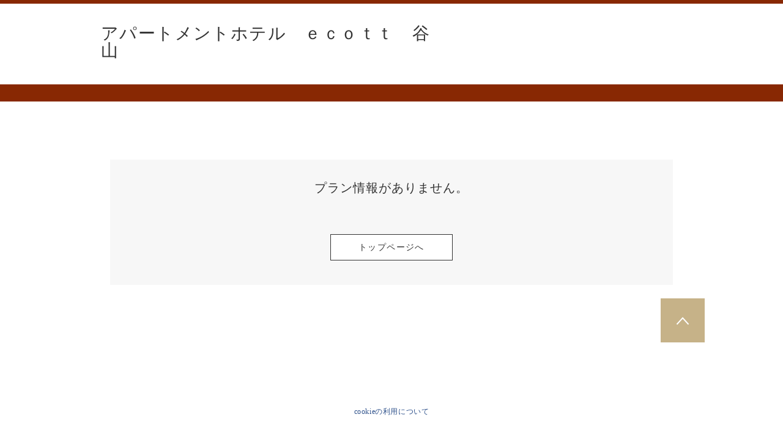

--- FILE ---
content_type: text/html;charset=UTF-8
request_url: https://www.hpdsp.net/ecott/hw/hwp3200/hww3201init.do?yadNo=365328&stayYear=&stayMonth=&stayDay=&roomCount=1&dateUndecided=1&adultNum=1&roomCrack=100000&screenId=HWW3101&planCd=03749451&roomTypeCd=0442839&planListNumPlan=5_2_1
body_size: 1736
content:












<!DOCTYPE html>
<html lang="ja">
<head>
<meta http-equiv="Content-Type" content="text/html; charset=Shift_JIS">
<meta http-equiv="content-script-type" content="text/javascript">
<meta http-equiv="content-style-type" content="text/css">

<script type="text/javascript" src="/js/ComGeneral.js"></script>

<title>エラー画面</title>
	
	
		
	






<meta name="format-detection" content="telephone=no">

<link rel="stylesheet" type="text/css" href="/hw/css/common.css?20250526">

	
	
		<link rel="stylesheet" type="text/css" href="/hw/css/common_font_02.css">
		<link rel="stylesheet" type="text/css" href="/hw/css/common_color_10.css">
	


	

	
    <link rel="shortcut icon" href="" type="image/vnd.microsoft.icon">
    <link rel="icon" href="" type="image/vnd.microsoft.icon">

	<meta http-equiv="Pragma" content="no-cache">
	<meta http-equiv="Cache-Control" content="no-cache">
	<meta name="viewport" content="width=device-width, initial-scale=1.0, maximum-scale=1.0, user-scalable=no">
	<meta http-equiv="X-UA-Compatible" content="IE=edge">

</head>

<body>
    
    
       
       
      
      
    











  <script type="text/javascript" charset="utf-8"> var _rad9_g = 'n_error'; </script>	
  
    
	  <script type="text/javascript" src="//tm.r-ad.ne.jp/128/ra365328.js" charset="utf-8"></script>		
    
     
  



<input type="hidden" name="screenId" value="HWW5009">
<input type="hidden" name="processId" value="">


<div class="wrapper">


    
	
		
	 	
	 	
	





<script language="JavaScript" type="text/javascript" src="/hw/common/hpds/js/hpdsLocale.js"></script>





	













	



<header id="header" class="header" style="background-color: ">
<div class="header-inner">
   
	 <div class="header-logo">
	    
		   	
		    
			    <p class="header-yadoName">
			    	
					   	
				    	<a href="https://www.hpdsp.net/ecott/hw/hwp3100/hww3101.do?yadNo=365328" target="_blank">
					    	アパートメントホテル　ｅｃｏｔｔ　谷山
					    </a>
					    
					    
					
			    </p>
		    
	    
	 </div>

	
	<div class="header-pc">
		
		
		<div class="header-link_list">
			<ul>
				
				
			</ul>
		</div>
		
	</div>

	
	<div class="header-sp">
		
		<div class="header-link_list">
			<ul>
				
				
			</ul>
		</div>
	</div>
</div>

	
</header>
     
      	
      	<nav class="section-breadcrumb">
        	<ul itemscope itemtype="http://schema.org/BreadcrumbList" corona-parts="breadcrumb" class="breadcrumb-list">
          		<li itemscope itemprop="itemListElement" itemtype="http://schema.org/ListItem">
          		</li>
        	</ul>
	    </nav>

	    	
<main id="main" class="section-main__register">
	<div class="section-main__wh">
		<div class="section-logout">
			<div class="section-reserve__inner">
				<div class="reserve_confirmation">
					<form id="reservation_number">
						<div class="reserve_reserve-bg_gray_not-ttl">
							<div class="reserve_reserve-bg_gray__inner">
								<div class="reserve_reserve-bg_gray_ttl">
									<h1 class="reserve_reserve-bg_gray_ttl-stop">
										プラン情報がありません。

									</h1>
								</div>
								
									<div class="reserve_reserve-bg_gray_btn">
										<div class="btn-back"><a href="https://www.hpdsp.net/ecott/hw/hwp3100/hww3101.do?yadNo=365328">トップページへ</a></div>
									</div> <!-- /reserve_reserve-bg_gray_btn -->
								
							</div> <!-- /reserve_reserve-bg_gray__inner -->
						</div> <!-- /reserve_reserve-bg_gray_not-ttl -->
					</form>
				</div> <!-- /reserve_confirmation -->
			</div> <!-- /section-reserve__inner -->
		</div> <!-- /section-logout -->
	</div> <!-- /section-main__wh -->
</main>


	
	








<footer id="footer" class="footer" style="background-color: ">
  
  <div class="footer-translatedlink">
    <ul class="footer-translatedlist">
      
    	<li><a href="/hpdsp/doc/cookie_hpdsp.html"  target="_blank">cookieの利用について</a></li>
      
    </ul>
  </div>
</footer>
<script src="/js/jquery-2.2.4.min.js"></script>

	
		
		
			<div id ="pagetop" class="pagetop">
		
	
			<div class="btn-pagetop">
		        <a href="javascript:goPageTop();"><p>PAGE TOP</p></a>
		    </div>
		</div>
	<script language="JavaScript">
	function goPageTop(){
	    var speed = 500;
	    var target = $('html');
	    var position = target.offset().top;
	    $("html, body").animate({scrollTop:position}, speed, "swing");
	}
	</script>	




	
</div> <!-- /wrapper -->
</body>

</html>


--- FILE ---
content_type: text/css
request_url: https://www.hpdsp.net/hw/css/common_color_10.css
body_size: 1232
content:
@charset "Shift_JIS";
/*
 * color
 * 和ラグジュアリー
 */
/* ヘッダー */
.header {
  border-top-color: #882803;
}
.header_wide {
  border-top-color: #882803;
}
/* sp条件変更ボタン */
@media screen and (max-width: 767px) {
  .head-search {
    background-color: #882803;
    color: #fff;
  }
  .head-search:after {
    border-top-color: #fff;
  }
  .head-search.is-active:after {
    border-bottom-color: #fff;
    border-top-color: transparent;
  }
  .head-search.is-active {
    background-color: #882803;
  }
  .head-search .section_subhead {
    color: #fff;
  }
}
/* パンくず */
.breadcrumb-list > li a {
  color: #7a653a;
}
/* 言語メニュー */
.header-language_list li a:hover {
  background-color: #c6b288;
  border-color: #c6b288;
  color: #fff;
}
.header-language_list li.current a {
  background-color: #c6b288;
  border-color: #c6b288;
  color: #fff;
}
/* パンくずナビ */
.section-breadcrumb {
  background-color: #882803;
  color: #fff;
}
/* プラン一覧 */
.plan_list-detail_head {
  border-bottom-color: #c6b288;
}
.plan_list-detail_list > li {
  border-bottom-color: #c6b288;
}
.plan_list-detail_btn a {
  background-color: #c6b288;
}
/* プラン詳細 */
.section-plan_detail_contents-upGrade {
  background-color: #882803;
}
.plan_detail_payment_body {
  background-color: #882803;
}
@media screen and (max-width: 767px) {
  .plan_detail_main_payment_sp_btn {
    background-color: #c6b288;
  }
}
.plan_detail_main-sub_ttl {
  border-bottom-color: #c6b288;
  color: #7a653a;
}
.plan_detail_main-text_content {
  border-bottom-color: #c6b288;
}
.search_plan_form-wrapper_detail {
  border-color: #882803;
}
.plan_detail_calender-head_ttl-bold {
  color: #7a653a;
}
.search_plan_form_date-stay_detail-icon path {
  fill: #c6b288;
}
.search_plan_form_room_number_detail-icon path {
  fill: #c6b288;
}
/* spの写真インジケーター */
.photo-area-pointer li.current {
  background-color: #882803;
  border-color: #882803;
}
/* プラン詳細のカレンダー */
.table_calender-wrapper {
  background-color: #882803;
}
.table_calender-wrapper .table_calender-head a {
  color: #fff;
}
.table_calender-ttl {
  color: #fff;
}
.table_calender-enable:hover {
  background-color: #c6b288;
  color: #fff;
}
.table_calender-btn_prev a:before {
  border-right-color: #fff;
}
.table_calender-btn_next a:after {
  border-left-color: #fff;
}
.table_calender_sp-link a {
  background-color: #c6b288;
  color: #fff;
}
/* プラン一覧検索パネル内のカレンダー */
.panel_calendar_input input[type=checkbox]:checked + label {
  background-color: #7a653a;
}
.panel_calendar_input .day:not([disabled="disabled"]):hover {
  background-color: #7a653a;
  color: #fff;
}
/* 予約入力 */
.reserve_input_caption-head {
  border-left-color: #882803;
}
.register-config__list > li > a {
  background-color: #c6b288;
  color: #fff;
}
/* 予約フローナビ */
.reserve_flow-list > li.is_active,
.reserve_flow-list-02 > li.is_active,
.reserve_flow-list-03 > li.is_active,
.reserve_flow-list-04 > li.is_active,
.reserve_flow-list-05 > li.is_active,
.reserve_flow-list-06 > li.is_active {
  border-bottom-color: #c6b288;
}
.reserve_flow-list > li.is_current,
.reserve_flow-list-02 > li.is_current,
.reserve_flow-list-03 > li.is_current,
.reserve_flow-list-04 > li.is_current,
.reserve_flow-list-05 > li.is_current,
.reserve_flow-list-06 > li.is_current {
  border-bottom-color: #c6b288;
  color: #7a653a;
}
/* 予約入力画面のコンテンツタイトル */
.reserve_input_main-ttl {
  border-bottom-color: #c6b288;
  color: #7a653a;
}
/****** ボタンカラー ******/
.btn-action a {
  background-color: #c6b288;
  border-color: #c6b288;
  color: #fff;
}
.btn-action button {
  background-color: #c6b288;
  border-color: #c6b288;
  color: #fff;
}
.btn-search_plan {
  background-color: #c6b288;
  color: #fff;
}
.btn-search_plan:after {
  border-left-color: #fff;
}
.btn-confirm a {
  color: #fff;
  border-color: #c6b288;
  background-color: #c6b288;
}
.btn-next a {
  color: #fff;
  border-color: #c6b288;
  background-color: #c6b288;
}
.btn-next button {
  color: #fff;
  border-color: #c6b288;
  background-color: #c6b288;
}
.plan_detail_upGrade-btn a {
  background-color: #c6b288;
  color: #fff;
}
.plan_detail_upGrade-btn a:after {
  border-left-color: #fff;
}
.plan_detail_upGrade-ttl {
  color: #fff;
}
@media screen and (max-width: 767px) {
  .btn-small_bk_sp {
    background-color: #c6b288;
    color: #fff;
  }
}
@media screen and (max-width: 767px) {
  .btn-small_bk_prev_sp {
    background-color: #c6b288;
    color: #fff;
  }
}
.search_plan_form-submit {
  background-color: #c6b288;
  color: #fff;
}
.search_plan_form-submit:after {
  border-left-color: #fff;
}
.plan_detail_payment_submit a {
  background-color: #c6b288;
  color: #fff;
}
.plan_detail_payment_submit a:after {
  border-left-color: #fff;
}
.search_plan_form-wrapper_detail .search_plan_form-submit {
  background-color: #fff;
  color: #7a653a;
  border-color: #c6b288;
}
.search_plan_form-yoyaku_submit a {
  background-color: #c6b288;
  color: #fff;
}
/* ページトップボタン */
.btn-pagetop {
  background-color: #c6b288;
}
/* 予約入力ライトナビ */
.rightNav {
  border-color: #c6b288;
}
.rightNav__heading {
  color: #7a653a;
}
.rightNav__header::after {
  border-color: #c6b288;
}
.rightNav__header.on::after {
  border-color: #c6b288;
}

--- FILE ---
content_type: text/javascript; charset=utf-8
request_url: https://tm.r-ad.ne.jp/cv?k=&k2=&h=www.hpdsp.net&s=1&p=%2Fecott%2Fhw%2Fhwp3200%2Fhww3201init.do%3FyadNo%3D365328%26stayYear%3D%26stayMonth%3D%26stayDay%3D%26roomCount%3D1%26dateUndecided%3D1%26adultNum%3D1%26roomCrack%3D100000%26screenId%3DHWW3101%26planCd%3D03749451%26roomTypeCd%3D0442839%26planListNumPlan%3D5_2_1&r=none&t=%E3%82%A8%E3%83%A9%E3%83%BC%E7%94%BB%E9%9D%A2&x=1770022039286&u=&y=&j=ld&d=128&c=365328&ex=&z=&w=0&g=n_error&_r=92
body_size: 77
content:
_RAD9.sync("5KQ8lJ00LA19n001jOfC","5KQ8lJ00LA19n001jOfC");
